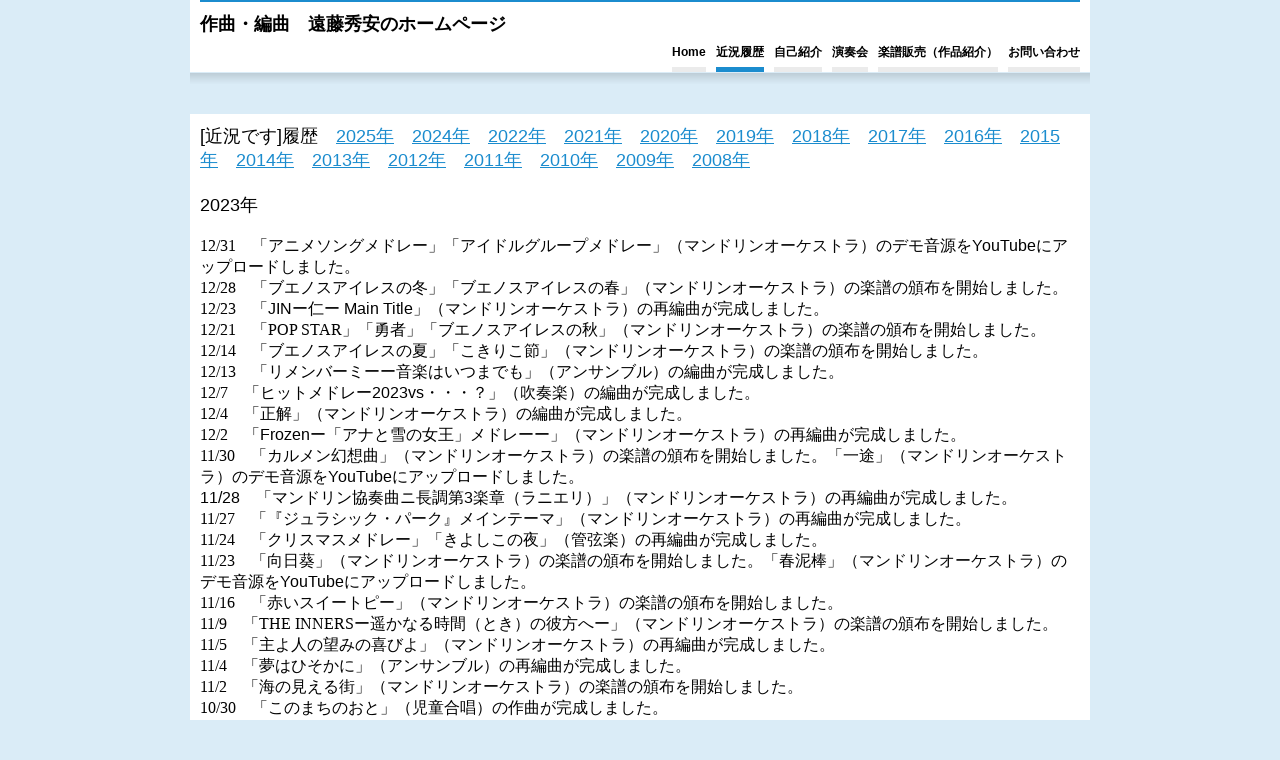

--- FILE ---
content_type: text/html
request_url: https://hrm.opal.ne.jp/shop/styled-2/page467.html
body_size: 42577
content:
<!DOCTYPE html PUBLIC "-//W3C//DTD XHTML 1.0 Strict//EN" "http://www.w3.org/TR/xhtml1/DTD/xhtml1-strict.dtd">
<html xmlns="http://www.w3.org/1999/xhtml" lang="ja">
	<head>
		
<meta http-equiv="Content-Type" content="text/html; charset=utf-8" />
		<meta name="robots" content="index, follow" />
		<meta name="generator" content="RapidWeaver" />
		
	<meta name="twitter:card" content="summary">
	<meta name="twitter:title" content="近況2023 | 作曲・編曲　遠藤秀安のホームページ">
	<meta name="twitter:url" content="https://hrm.opal.ne.jp//nowadays//shop/styled-2/page467.html">
	<meta property="og:type" content="website">
	<meta property="og:site_name" content="作曲・編曲　遠藤秀安のホームページ">
	<meta property="og:title" content="近況2023 | 作曲・編曲　遠藤秀安のホームページ">
	<meta property="og:url" content="https://hrm.opal.ne.jp//nowadays//shop/styled-2/page467.html">
		<title>作曲・編曲　遠藤秀安のホームページ | 近況2023 | 作曲・編曲　遠藤秀安のホームページ</title>
		<link rel="stylesheet" type="text/css" media="screen" href="../../rw_common/themes/realmacsoftware06/styles.css"  />
		<link rel="stylesheet" type="text/css" media="screen" href="../../rw_common/themes/realmacsoftware06/colourtag-30ab30b930bf30e030b930bf30a430eb-page522.css"  />
		<!--[if IE 6]><link rel="stylesheet" type="text/css" media="screen" href="../../rw_common/themes/realmacsoftware06/ie6.css"  /><![endif]-->
		<!--[if IE 7]><link rel="stylesheet" type="text/css" media="screen" href="../../rw_common/themes/realmacsoftware06/ie7.css"  /><![endif]-->
		<link rel="stylesheet" type="text/css" media="screen" href="../../rw_common/themes/realmacsoftware06/css/width/900.css" />
		<link rel="stylesheet" type="text/css" media="screen" href="../../rw_common/themes/realmacsoftware06/css/sidebar/hide.css" />
		
		<link rel="stylesheet" type="text/css" media="print" href="../../rw_common/themes/realmacsoftware06/print.css"  />
		<script type="text/javascript" src="../../rw_common/themes/realmacsoftware06/javascript.js"></script>
		
		
		
		
		<!--[if IE 6]><script type="text/javascript" charset="utf-8">
			var blankSrc = "../../rw_common/themes/realmacsoftware06/png/blank.gif";
		</script>	
		<style type="text/css">

		img {
				behavior: url("../../rw_common/themes/realmacsoftware06/png/pngbehavior.htc");
			}
		
		</style><![endif]-->
	</head>
<body>
	<div id="topbar"></div>
	<div id="pageHeader">
		<div id="title">
			
			<h1>作曲・編曲　遠藤秀安のホームページ</h1>
			<h2></h2>
		</div>
		<div id="navcontainer"><ul><li><a href="../../index.html" rel="">Home</a></li><li><a href="../../nowadays/page1.html" rel="" class="currentAncestor">近況履歴</a></li><li><a href="../../profile.html" rel="">自己紹介</a></li><li><a href="../../concert/page3.html" rel="">演奏会</a></li><li><a href="../../shop/page307.html" rel="">楽譜販売（作品紹介）</a></li><li><a href="../../mail.html" rel="">お問い合わせ</a></li></ul></div>
	</div>
	<div id="headerBottomGrad">
		<img src="../../rw_common/themes/realmacsoftware06/images/bottom_grad.png" alt="" style="width: 3000px; height: 12px;" />
	</div>

	<div id="container">
		<div id="sidebarContainer">
			<div id="sidebar">
				<h1 class="sideHeader"></h1>
				
				
			</div>
		</div>
		
		<div id="contentContainer">
			<div id="content">
				<span style="font:18px &#34;Hiragino Kaku Gothic Pro&#34;,&#34;ヒラギノ角ゴ Pro W3&#34;,&#34;Osaka&#34;,&#34;ＭＳ Ｐゴシック&#34;,&#34;MS PGothic&#34;, sans-serif; color:#000000;">[近況です]履歴　</span><span style="font:18px &#34;Hiragino Kaku Gothic Pro&#34;,&#34;ヒラギノ角ゴ Pro W3&#34;,&#34;Osaka&#34;,&#34;ＭＳ Ｐゴシック&#34;,&#34;MS PGothic&#34;, sans-serif; color:#000000;"><a href="../../nowadays/page1.html" title="近況履歴">2025年</a></span><span style="font:18px &#34;Hiragino Kaku Gothic Pro&#34;,&#34;ヒラギノ角ゴ Pro W3&#34;,&#34;Osaka&#34;,&#34;ＭＳ Ｐゴシック&#34;,&#34;MS PGothic&#34;, sans-serif; color:#000000;">　</span><span style="font:18px &#34;Hiragino Kaku Gothic Pro&#34;,&#34;ヒラギノ角ゴ Pro W3&#34;,&#34;Osaka&#34;,&#34;ＭＳ Ｐゴシック&#34;,&#34;MS PGothic&#34;, sans-serif; color:#000000;"><a href="../../nowadays/page558.html" title="近況2024">2024年</a></span><span style="font:18px &#34;Hiragino Kaku Gothic Pro&#34;,&#34;ヒラギノ角ゴ Pro W3&#34;,&#34;Osaka&#34;,&#34;ＭＳ Ｐゴシック&#34;,&#34;MS PGothic&#34;, sans-serif; color:#000000;">　</span><span style="font:18px &#34;Hiragino Kaku Gothic Pro&#34;,&#34;ヒラギノ角ゴ Pro W3&#34;,&#34;Osaka&#34;,&#34;ＭＳ Ｐゴシック&#34;,&#34;MS PGothic&#34;, sans-serif; color:#000000;"><a href="../../works/page41.html" title="近況2022">2022年</a></span><span style="font:18px &#34;Hiragino Kaku Gothic Pro&#34;,&#34;ヒラギノ角ゴ Pro W3&#34;,&#34;Osaka&#34;,&#34;ＭＳ Ｐゴシック&#34;,&#34;MS PGothic&#34;, sans-serif; color:#000000;">　</span><span style="font:18px &#34;Hiragino Kaku Gothic Pro&#34;,&#34;ヒラギノ角ゴ Pro W3&#34;,&#34;Osaka&#34;,&#34;ＭＳ Ｐゴシック&#34;,&#34;MS PGothic&#34;, sans-serif; color:#000000;"><a href="../../nowadays/page287.html" title="近況2021">2021年</a></span><span style="font:18px &#34;Hiragino Kaku Gothic Pro&#34;,&#34;ヒラギノ角ゴ Pro W3&#34;,&#34;Osaka&#34;,&#34;ＭＳ Ｐゴシック&#34;,&#34;MS PGothic&#34;, sans-serif; color:#000000;">　</span><span style="font:18px &#34;Hiragino Kaku Gothic Pro&#34;,&#34;ヒラギノ角ゴ Pro W3&#34;,&#34;Osaka&#34;,&#34;ＭＳ Ｐゴシック&#34;,&#34;MS PGothic&#34;, sans-serif; color:#000000;"><a href="../../nowadays/page434.html" title="近況2020">2020年</a></span><span style="font:18px &#34;Hiragino Kaku Gothic Pro&#34;,&#34;ヒラギノ角ゴ Pro W3&#34;,&#34;Osaka&#34;,&#34;ＭＳ Ｐゴシック&#34;,&#34;MS PGothic&#34;, sans-serif; color:#000000;">　</span><span style="font:18px &#34;Hiragino Kaku Gothic Pro&#34;,&#34;ヒラギノ角ゴ Pro W3&#34;,&#34;Osaka&#34;,&#34;ＭＳ Ｐゴシック&#34;,&#34;MS PGothic&#34;, sans-serif; color:#1A77C2;"><u><a href="http://hrm.opal.ne.jp/nowadays/page370.html">2019年</a></u></span><span style="font:18px &#34;Hiragino Kaku Gothic Pro&#34;,&#34;ヒラギノ角ゴ Pro W3&#34;,&#34;Osaka&#34;,&#34;ＭＳ Ｐゴシック&#34;,&#34;MS PGothic&#34;, sans-serif; color:#000000;">　</span><span style="font:18px &#34;Hiragino Kaku Gothic Pro&#34;,&#34;ヒラギノ角ゴ Pro W3&#34;,&#34;Osaka&#34;,&#34;ＭＳ Ｐゴシック&#34;,&#34;MS PGothic&#34;, sans-serif; color:#1A77C2;"><u><a href="http://hrm.opal.ne.jp/nowadays/page299.html">2018年</a></u></span><span style="font:18px &#34;Hiragino Kaku Gothic Pro&#34;,&#34;ヒラギノ角ゴ Pro W3&#34;,&#34;Osaka&#34;,&#34;ＭＳ Ｐゴシック&#34;,&#34;MS PGothic&#34;, sans-serif; color:#000000;">　</span><span style="font:18px &#34;Hiragino Kaku Gothic Pro&#34;,&#34;ヒラギノ角ゴ Pro W3&#34;,&#34;Osaka&#34;,&#34;ＭＳ Ｐゴシック&#34;,&#34;MS PGothic&#34;, sans-serif; color:#1A77C2;"><u><a href="http://hrm.opal.ne.jp/nowadays/page265.html">2017年</a></u></span><span style="font:18px &#34;Hiragino Kaku Gothic Pro&#34;,&#34;ヒラギノ角ゴ Pro W3&#34;,&#34;Osaka&#34;,&#34;ＭＳ Ｐゴシック&#34;,&#34;MS PGothic&#34;, sans-serif; color:#000000;">　</span><span style="font:18px &#34;Hiragino Kaku Gothic Pro&#34;,&#34;ヒラギノ角ゴ Pro W3&#34;,&#34;Osaka&#34;,&#34;ＭＳ Ｐゴシック&#34;,&#34;MS PGothic&#34;, sans-serif; color:#1A77C2;"><u><a href="http://hrm.opal.ne.jp/nowadays/page244.html">2016年</a></u></span><span style="font:18px &#34;Hiragino Kaku Gothic Pro&#34;,&#34;ヒラギノ角ゴ Pro W3&#34;,&#34;Osaka&#34;,&#34;ＭＳ Ｐゴシック&#34;,&#34;MS PGothic&#34;, sans-serif; color:#000000;">　</span><span style="font:18px &#34;Hiragino Kaku Gothic Pro&#34;,&#34;ヒラギノ角ゴ Pro W3&#34;,&#34;Osaka&#34;,&#34;ＭＳ Ｐゴシック&#34;,&#34;MS PGothic&#34;, sans-serif; color:#1A77C2;"><u><a href="http://hrm.opal.ne.jp/nowadays/page211.html">2015年</a></u></span><span style="font:18px &#34;Hiragino Kaku Gothic Pro&#34;,&#34;ヒラギノ角ゴ Pro W3&#34;,&#34;Osaka&#34;,&#34;ＭＳ Ｐゴシック&#34;,&#34;MS PGothic&#34;, sans-serif; color:#000000;">　</span><span style="font:18px &#34;Hiragino Kaku Gothic Pro&#34;,&#34;ヒラギノ角ゴ Pro W3&#34;,&#34;Osaka&#34;,&#34;ＭＳ Ｐゴシック&#34;,&#34;MS PGothic&#34;, sans-serif; color:#1A77C2;"><u><a href="http://hrm.opal.ne.jp/nowadays/page189.html">2014年</a></u></span><span style="font:18px &#34;Hiragino Kaku Gothic Pro&#34;,&#34;ヒラギノ角ゴ Pro W3&#34;,&#34;Osaka&#34;,&#34;ＭＳ Ｐゴシック&#34;,&#34;MS PGothic&#34;, sans-serif; color:#000000;">　</span><span style="font:18px &#34;Hiragino Kaku Gothic Pro&#34;,&#34;ヒラギノ角ゴ Pro W3&#34;,&#34;Osaka&#34;,&#34;ＭＳ Ｐゴシック&#34;,&#34;MS PGothic&#34;, sans-serif; color:#1A77C2;"><u><a href="http://hrm.opal.ne.jp/nowadays/page173.html">2013年</a></u></span><span style="font:18px &#34;Hiragino Kaku Gothic Pro&#34;,&#34;ヒラギノ角ゴ Pro W3&#34;,&#34;Osaka&#34;,&#34;ＭＳ Ｐゴシック&#34;,&#34;MS PGothic&#34;, sans-serif; color:#000000;">　</span><span style="font:18px &#34;Hiragino Kaku Gothic Pro&#34;,&#34;ヒラギノ角ゴ Pro W3&#34;,&#34;Osaka&#34;,&#34;ＭＳ Ｐゴシック&#34;,&#34;MS PGothic&#34;, sans-serif; color:#1A77C2;"><u><a href="http://hrm.opal.ne.jp/nowadays/page140.html">2012年</a></u></span><span style="font:18px &#34;Hiragino Kaku Gothic Pro&#34;,&#34;ヒラギノ角ゴ Pro W3&#34;,&#34;Osaka&#34;,&#34;ＭＳ Ｐゴシック&#34;,&#34;MS PGothic&#34;, sans-serif; color:#000000;">　</span><span style="font:18px &#34;Hiragino Kaku Gothic Pro&#34;,&#34;ヒラギノ角ゴ Pro W3&#34;,&#34;Osaka&#34;,&#34;ＭＳ Ｐゴシック&#34;,&#34;MS PGothic&#34;, sans-serif; color:#1A77C2;"><u><a href="http://hrm.opal.ne.jp/nowadays/page8.html">2011年</a></u></span><span style="font:18px &#34;Hiragino Kaku Gothic Pro&#34;,&#34;ヒラギノ角ゴ Pro W3&#34;,&#34;Osaka&#34;,&#34;ＭＳ Ｐゴシック&#34;,&#34;MS PGothic&#34;, sans-serif; color:#000000;">　</span><span style="font:18px &#34;Hiragino Kaku Gothic Pro&#34;,&#34;ヒラギノ角ゴ Pro W3&#34;,&#34;Osaka&#34;,&#34;ＭＳ Ｐゴシック&#34;,&#34;MS PGothic&#34;, sans-serif; color:#1A77C2;"><u><a href="http://hrm.opal.ne.jp/nowadays/page9.html">2010年</a></u></span><span style="font:18px &#34;Hiragino Kaku Gothic Pro&#34;,&#34;ヒラギノ角ゴ Pro W3&#34;,&#34;Osaka&#34;,&#34;ＭＳ Ｐゴシック&#34;,&#34;MS PGothic&#34;, sans-serif; color:#000000;">　</span><span style="font:18px &#34;Hiragino Kaku Gothic Pro&#34;,&#34;ヒラギノ角ゴ Pro W3&#34;,&#34;Osaka&#34;,&#34;ＭＳ Ｐゴシック&#34;,&#34;MS PGothic&#34;, sans-serif; color:#1A77C2;"><u><a href="http://hrm.opal.ne.jp/nowadays/page10.html">2009年</a></u></span><span style="font:18px &#34;Hiragino Kaku Gothic Pro&#34;,&#34;ヒラギノ角ゴ Pro W3&#34;,&#34;Osaka&#34;,&#34;ＭＳ Ｐゴシック&#34;,&#34;MS PGothic&#34;, sans-serif; color:#000000;">　</span><span style="font:18px &#34;Hiragino Kaku Gothic Pro&#34;,&#34;ヒラギノ角ゴ Pro W3&#34;,&#34;Osaka&#34;,&#34;ＭＳ Ｐゴシック&#34;,&#34;MS PGothic&#34;, sans-serif; color:#1A77C2;"><u><a href="http://hrm.opal.ne.jp/nowadays/page11.html">2008年</a></u></span><span style="font:18px &#34;Hiragino Kaku Gothic Pro&#34;,&#34;ヒラギノ角ゴ Pro W3&#34;,&#34;Osaka&#34;,&#34;ＭＳ Ｐゴシック&#34;,&#34;MS PGothic&#34;, sans-serif; color:#000000;"><br /><br /></span><span style="font:18px &#34;Hiragino Kaku Gothic Pro&#34;,&#34;ヒラギノ角ゴ Pro W3&#34;,&#34;Osaka&#34;,&#34;ＭＳ Ｐゴシック&#34;,&#34;MS PGothic&#34;, sans-serif; color:#000000;">2023年</span><span style="font:18px &#34;Hiragino Kaku Gothic Pro&#34;,&#34;ヒラギノ角ゴ Pro W3&#34;,&#34;Osaka&#34;,&#34;ＭＳ Ｐゴシック&#34;,&#34;MS PGothic&#34;, sans-serif; color:#000000;"><br /></span><span style="font:16px HiraginoSans-W3; color:#030303;"><br />12/31　「アニメソングメドレー」「アイドルグループメドレー」</span><span style="font:16px &#34;Hiragino Kaku Gothic Pro&#34;,&#34;ヒラギノ角ゴ Pro W3&#34;,&#34;Osaka&#34;,&#34;ＭＳ Ｐゴシック&#34;,&#34;MS PGothic&#34;, sans-serif; color:#070707;">（マンドリンオーケストラ）</span><span style="font:16px &#34;Hiragino Kaku Gothic Pro&#34;,&#34;ヒラギノ角ゴ Pro W3&#34;,&#34;Osaka&#34;,&#34;ＭＳ Ｐゴシック&#34;,&#34;MS PGothic&#34;, sans-serif; color:#000000;">のデモ音源をYouTubeにアップロードしました。</span><span style="font:16px HiraginoSans-W3; color:#030303;"><br />12/28　「ブエノスアイレスの冬」「ブエノスアイレスの春」（マンドリンオーケストラ）の楽譜の頒布を開始しました。<br />12/23　「</span><span style="font:16px &#34;Hiragino Kaku Gothic Pro&#34;,&#34;ヒラギノ角ゴ Pro W3&#34;,&#34;Osaka&#34;,&#34;ＭＳ Ｐゴシック&#34;,&#34;MS PGothic&#34;, sans-serif; color:#000000;">JINー仁ー Main Title</span><span style="font:16px HiraginoSans-W3; color:#030303;">」（マンドリンオーケストラ）の再編曲が完成しました。<br />12/21　「POP STAR」「勇者」「ブエノスアイレスの秋」（マンドリンオーケストラ）の楽譜の頒布を開始しました。<br />12/14　「ブエノスアイレスの夏」「こきりこ節」（マンドリンオーケストラ）の楽譜の頒布を開始しました。<br />12/13　「</span><span style="font:16px &#34;Hiragino Kaku Gothic Pro&#34;,&#34;ヒラギノ角ゴ Pro W3&#34;,&#34;Osaka&#34;,&#34;ＭＳ Ｐゴシック&#34;,&#34;MS PGothic&#34;, sans-serif; color:#000000;">リメンバーミーー音楽はいつまでも</span><span style="font:16px HiraginoSans-W3; color:#030303;">」（アンサンブル）の編曲が完成しました。<br />12/7　「</span><span style="font:16px &#34;Hiragino Kaku Gothic Pro&#34;,&#34;ヒラギノ角ゴ Pro W3&#34;,&#34;Osaka&#34;,&#34;ＭＳ Ｐゴシック&#34;,&#34;MS PGothic&#34;, sans-serif; color:#000000;">ヒットメドレー2023vs・・・？」</span><span style="font:16px HiraginoSans-W3; color:#030303;">（吹奏楽）の編曲が完成しました。<br />12/4　「正解」（マンドリンオーケストラ）の編曲が完成しました。<br />12/2　「</span><span style="font:16px &#34;Hiragino Kaku Gothic Pro&#34;,&#34;ヒラギノ角ゴ Pro W3&#34;,&#34;Osaka&#34;,&#34;ＭＳ Ｐゴシック&#34;,&#34;MS PGothic&#34;, sans-serif; color:#000000;">Frozenー「アナと雪の女王」メドレーー</span><span style="font:16px HiraginoSans-W3; color:#030303;">」（マンドリンオーケストラ）の再編曲が完成しました。<br />11/30　「カルメン幻想曲」（マンドリンオーケストラ）の楽譜の頒布を開始しました。「一途」</span><span style="font:16px &#34;Hiragino Kaku Gothic Pro&#34;,&#34;ヒラギノ角ゴ Pro W3&#34;,&#34;Osaka&#34;,&#34;ＭＳ Ｐゴシック&#34;,&#34;MS PGothic&#34;, sans-serif; color:#070707;">（マンドリンオーケストラ）</span><span style="font:16px &#34;Hiragino Kaku Gothic Pro&#34;,&#34;ヒラギノ角ゴ Pro W3&#34;,&#34;Osaka&#34;,&#34;ＭＳ Ｐゴシック&#34;,&#34;MS PGothic&#34;, sans-serif; color:#000000;">のデモ音源をYouTubeにアップロードしました。<br /></span><span style="font:16px &#34;Hiragino Kaku Gothic Pro&#34;,&#34;ヒラギノ角ゴ Pro W3&#34;,&#34;Osaka&#34;,&#34;ＭＳ Ｐゴシック&#34;,&#34;MS PGothic&#34;, sans-serif; color:#000000;">11/28　「マンドリン協奏曲ニ長調第3楽章（ラニエリ）」</span><span style="font:16px HiraginoSans-W3; color:#030303;">（マンドリンオーケストラ）の再編曲が完成しました。<br /></span><span style="font:16px HiraginoSans-W3; color:#030303;">11/27　「『ジュラシック・パーク』メインテーマ」（マンドリンオーケストラ）の再編曲が完成しました。<br />11/24　「</span><span style="font:16px &#34;Hiragino Kaku Gothic Pro&#34;,&#34;ヒラギノ角ゴ Pro W3&#34;,&#34;Osaka&#34;,&#34;ＭＳ Ｐゴシック&#34;,&#34;MS PGothic&#34;, sans-serif; color:#000000;">クリスマスメドレー</span><span style="font:16px HiraginoSans-W3; color:#030303;">」「</span><span style="font:16px &#34;Hiragino Kaku Gothic Pro&#34;,&#34;ヒラギノ角ゴ Pro W3&#34;,&#34;Osaka&#34;,&#34;ＭＳ Ｐゴシック&#34;,&#34;MS PGothic&#34;, sans-serif; color:#000000;">きよしこの夜」（管弦楽）</span><span style="font:16px HiraginoSans-W3; color:#030303;">の再編曲が完成しました。<br />11/23　「向日葵」（マンドリンオーケストラ）の楽譜の頒布を開始しました。「春泥棒」</span><span style="font:16px &#34;Hiragino Kaku Gothic Pro&#34;,&#34;ヒラギノ角ゴ Pro W3&#34;,&#34;Osaka&#34;,&#34;ＭＳ Ｐゴシック&#34;,&#34;MS PGothic&#34;, sans-serif; color:#070707;">（マンドリンオーケストラ）</span><span style="font:16px &#34;Hiragino Kaku Gothic Pro&#34;,&#34;ヒラギノ角ゴ Pro W3&#34;,&#34;Osaka&#34;,&#34;ＭＳ Ｐゴシック&#34;,&#34;MS PGothic&#34;, sans-serif; color:#000000;">のデモ音源をYouTubeにアップロードしました。</span><span style="font:16px HiraginoSans-W3; color:#030303;"><br />11/16　「赤いスイートピー」（マンドリンオーケストラ）の楽譜の頒布を開始しました。<br />11/9　「THE INNERSー遥かなる時間（とき）の彼方へー」（マンドリンオーケストラ）の楽譜の頒布を開始しました。<br />11/5　「</span><span style="font:16px &#34;Hiragino Kaku Gothic Pro&#34;,&#34;ヒラギノ角ゴ Pro W3&#34;,&#34;Osaka&#34;,&#34;ＭＳ Ｐゴシック&#34;,&#34;MS PGothic&#34;, sans-serif; color:#000000;">主よ人の望みの喜びよ</span><span style="font:16px HiraginoSans-W3; color:#030303;">」（マンドリンオーケストラ）の再編曲が完成しました。<br />11/4　「夢はひそかに」（アンサンブル）の再編曲が完成しました。<br />11/2　「海の見える街」（マンドリンオーケストラ）の楽譜の頒布を開始しました。<br />10/30　「</span><span style="font:16px &#34;Hiragino Kaku Gothic Pro&#34;,&#34;ヒラギノ角ゴ Pro W3&#34;,&#34;Osaka&#34;,&#34;ＭＳ Ｐゴシック&#34;,&#34;MS PGothic&#34;, sans-serif; color:#000000;">このまちのおと」</span><span style="font:16px HiraginoSans-W3; color:#030303;">（児童合唱）の作曲が完成しました。<br />10/29　「J-POP（歌謡曲）[アーティスト順]」のページを作成しました。<br />10/27　「ジブリメドレー」（マンドリンオーケストラ）の再編曲が完成しました。<br />10/26　「佐渡おけさ」（マンドリンオーケストラ）の楽譜の頒布を開始しました。<br />10/22　「ディズニー映画メドレー」（マンドリンオーケストラ）の再編曲が完成しました。<br />10/19　「First Love」「最高到達点」（マンドリンオーケストラ）の楽譜の頒布を開始しました。<br />10/13　「TAKE ME HIGHER」（マンドリンオーケストラ）の楽譜の頒布を開始しました。<br />10/11　「</span><span style="font:16px &#34;Hiragino Kaku Gothic Pro&#34;,&#34;ヒラギノ角ゴ Pro W3&#34;,&#34;Osaka&#34;,&#34;ＭＳ Ｐゴシック&#34;,&#34;MS PGothic&#34;, sans-serif; color:#000000;">愛をこめて花束を」</span><span style="font:16px HiraginoSans-W3; color:#030303;">（マンドリンオーケストラ）の再編曲が完成しました。<br />10/9　「ふるさとは今もかわらず」（管弦楽）の再編曲が完成しました。　<br />10/5　「人生のメリーゴーランド」「アイネクライネ」（マンドリンオーケストラ）の楽譜の頒布を開始しました。<br />9/28　「草津節」「恋人がサンタクロース」（マンドリンオーケストラ）の楽譜の頒布を開始しました。<br />9/27　「G線上のアリア」（マンドリンオーケストラ）の再編曲が完成しました。　<br />9/26　「</span><span style="font:16px &#34;Hiragino Kaku Gothic Pro&#34;,&#34;ヒラギノ角ゴ Pro W3&#34;,&#34;Osaka&#34;,&#34;ＭＳ Ｐゴシック&#34;,&#34;MS PGothic&#34;, sans-serif; color:#000000;">弦楽六重奏曲第1番変ロ長調第2楽章（ブラームス）</span><span style="font:16px HiraginoSans-W3; color:#030303;">」（アンサンブル）の再編曲が完成しました。<br />9/22　「クリスマス・イブ（山下達郎）」（マンドリンオーケストラ）の楽譜の頒布を開始しました。<br />9/14　「花笠音頭」「秋のIndication」（マンドリンオーケストラ）の楽譜の頒布を開始しました。</span><span style="font:16px &#34;Hiragino Kaku Gothic Pro&#34;,&#34;ヒラギノ角ゴ Pro W3&#34;,&#34;Osaka&#34;,&#34;ＭＳ Ｐゴシック&#34;,&#34;MS PGothic&#34;, sans-serif; color:#000000;"><br /></span><span style="font:16px &#34;Hiragino Kaku Gothic Pro&#34;,&#34;ヒラギノ角ゴ Pro W3&#34;,&#34;Osaka&#34;,&#34;ＭＳ Ｐゴシック&#34;,&#34;MS PGothic&#34;, sans-serif; color:#000000;">9/7　</span><span style="font:16px HiraginoSans-W3; color:#030303;">「カローラIIにのって」（マンドリンオーケストラ）の編曲が完成しました。「地球儀」（マンドリンオーケストラ）の楽譜の頒布を開始しました。</span><span style="font:16px &#34;Hiragino Kaku Gothic Pro&#34;,&#34;ヒラギノ角ゴ Pro W3&#34;,&#34;Osaka&#34;,&#34;ＭＳ Ｐゴシック&#34;,&#34;MS PGothic&#34;, sans-serif; color:#000000;"><br />9/1　「今、咲き誇る花たちよ」「友よーこの先もずっと&hellip;」</span><span style="font:16px HiraginoSans-W3; color:#030303;">（マンドリンオーケストラ）の編曲が完成しました。　<br /></span><span style="font:16px HiraginoSans-W3; color:#030303;">8/29　「POP STAR」（マンドリンオーケストラ）の編曲が完成しました。<br />8/24　「Chessboard」（マンドリンオーケストラ）の楽譜の頒布を開始しました。<br />8/20　「</span><span style="font:16px &#34;Hiragino Kaku Gothic Pro&#34;,&#34;ヒラギノ角ゴ Pro W3&#34;,&#34;Osaka&#34;,&#34;ＭＳ Ｐゴシック&#34;,&#34;MS PGothic&#34;, sans-serif; color:#000000;">新海誠メドレー」</span><span style="font:16px HiraginoSans-W3; color:#030303;">（マンドリンオーケストラ）の編曲が完成しました。　<br />8/17　「スターラブレイション」（マンドリンオーケストラ）の楽譜の頒布を開始しました。<br />8/10　「硝子の少年」（マンドリンオーケストラ）の楽譜の頒布を開始しました。<br />8/9　「RPG」（マンドリンオーケストラ）の再編曲、「アイネクライネ」「First Love」（アンサンブル）の編曲が完成しました。<br />8/6　「地球儀」（マンドリンオーケストラ）の編曲が完成しました。<br />8/4　「</span><span style="font:16px &#34;Hiragino Kaku Gothic Pro&#34;,&#34;ヒラギノ角ゴ Pro W3&#34;,&#34;Osaka&#34;,&#34;ＭＳ Ｐゴシック&#34;,&#34;MS PGothic&#34;, sans-serif; color:#000000;">歌劇「イーゴリ公」よりポロヴィッツ人の踊り」</span><span style="font:16px HiraginoSans-W3; color:#030303;">（マンドリンオーケストラ）の再編曲が完成しました。<br />8/3　「夜桜お七」（マンドリンオーケストラ）の楽譜の頒布を開始しました。</span><span style="font:16px &#34;Hiragino Kaku Gothic Pro&#34;,&#34;ヒラギノ角ゴ Pro W3&#34;,&#34;Osaka&#34;,&#34;ＭＳ Ｐゴシック&#34;,&#34;MS PGothic&#34;, sans-serif; color:#000000;"><br /></span><span style="font:16px &#34;Hiragino Kaku Gothic Pro&#34;,&#34;ヒラギノ角ゴ Pro W3&#34;,&#34;Osaka&#34;,&#34;ＭＳ Ｐゴシック&#34;,&#34;MS PGothic&#34;, sans-serif; color:#000000;">8/1　「ルージュの伝言」</span><span style="font:16px HiraginoSans-W3; color:#030303;">（マンドリンオーケストラ）の再編曲が完成しました。<br /></span><span style="font:16px HiraginoSans-W3; color:#030303;">7/30　「アイノカタチ」「何度でも」（マンドリンオーケストラ）の再編曲が完成しました。<br />7/29　「</span><span style="font:16px &#34;Hiragino Kaku Gothic Pro&#34;,&#34;ヒラギノ角ゴ Pro W3&#34;,&#34;Osaka&#34;,&#34;ＭＳ Ｐゴシック&#34;,&#34;MS PGothic&#34;, sans-serif; color:#000000;">カノン（パッヘルベル）」</span><span style="font:16px HiraginoSans-W3; color:#030303;">（アンサンブル）の再編曲が完成しました。<br />7/27　「よさこい節」（マンドリンオーケストラ）の楽譜の頒布を開始しました。<br />7/24　「ディズニープリンセスメドレー」（マンドリンオーケストラ）の再編曲が完成しました。<br />7/22　「</span><span style="font:16px &#34;Hiragino Kaku Gothic Pro&#34;,&#34;ヒラギノ角ゴ Pro W3&#34;,&#34;Osaka&#34;,&#34;ＭＳ Ｐゴシック&#34;,&#34;MS PGothic&#34;, sans-serif; color:#000000;">風になる」</span><span style="font:16px HiraginoSans-W3; color:#030303;">（マンドリンオーケストラ）の再編曲が完成しました。<br />7/20　「サウスポー」（マンドリンオーケストラ）の楽譜の頒布を開始しました。</span><span style="font:16px &#34;Hiragino Kaku Gothic Pro&#34;,&#34;ヒラギノ角ゴ Pro W3&#34;,&#34;Osaka&#34;,&#34;ＭＳ Ｐゴシック&#34;,&#34;MS PGothic&#34;, sans-serif; color:#000000;"><br /></span><span style="font:16px &#34;Hiragino Kaku Gothic Pro&#34;,&#34;ヒラギノ角ゴ Pro W3&#34;,&#34;Osaka&#34;,&#34;ＭＳ Ｐゴシック&#34;,&#34;MS PGothic&#34;, sans-serif; color:#000000;">7/18</span><span style="font:16px HiraginoSans-W3; color:#030303;">　「</span><span style="font:16px &#34;Hiragino Kaku Gothic Pro&#34;,&#34;ヒラギノ角ゴ Pro W3&#34;,&#34;Osaka&#34;,&#34;ＭＳ Ｐゴシック&#34;,&#34;MS PGothic&#34;, sans-serif; color:#000000;">青春応援ソングメドレーー届け、この想い！From DKMC応援団ー</span><span style="font:16px HiraginoSans-W3; color:#030303;">」（マンドリンオーケストラ）の編曲が完成しました。</span><span style="font:16px &#34;Hiragino Kaku Gothic Pro&#34;,&#34;ヒラギノ角ゴ Pro W3&#34;,&#34;Osaka&#34;,&#34;ＭＳ Ｐゴシック&#34;,&#34;MS PGothic&#34;, sans-serif; color:#000000;">　<br />7/15　「Ghiblissimo!」</span><span style="font:16px HiraginoSans-W3; color:#030303;">（マンドリンオーケストラ）の編曲が完成しました。<br /></span><span style="font:16px HiraginoSans-W3; color:#030303;">7/13　「チャンカパーナ」（マンドリンオーケストラ）の楽譜の頒布を開始しました。<br />7/10　「</span><span style="font:16px &#34;Hiragino Kaku Gothic Pro&#34;,&#34;ヒラギノ角ゴ Pro W3&#34;,&#34;Osaka&#34;,&#34;ＭＳ Ｐゴシック&#34;,&#34;MS PGothic&#34;, sans-serif; color:#000000;">ジャニーズメドレー2023」</span><span style="font:16px HiraginoSans-W3; color:#030303;">（マンドリンオーケストラ）の編曲が完成しました。<br />7/6　「ハナミズキ」（マンドリンオーケストラ）の楽譜の頒布を開始しました。<br />6/29　「おてもやん」「戦場のメリークリスマス」「ラストエンペラーのテーマ」（マンドリンオーケストラ）の楽譜の頒布を開始しました。<br />6/27　「アニメ映画メドレー」（マンドリンオーケストラ）の編曲、「春泥棒」（アンサンブル）の再編曲が完成しました。　<br />6/26　「Beautiful」「115万キロのフィルム」（アンサンブル）の再編曲が完成しました。<br />6/25　「</span><span style="font:16px &#34;Hiragino Kaku Gothic Pro&#34;,&#34;ヒラギノ角ゴ Pro W3&#34;,&#34;Osaka&#34;,&#34;ＭＳ Ｐゴシック&#34;,&#34;MS PGothic&#34;, sans-serif; color:#000000;">楽器紹介『ジブリメドレー2023』」</span><span style="font:16px HiraginoSans-W3; color:#030303;">（マンドリンオーケストラ）の再編曲が完成しました。<br />6/22　「新時代」「オトナブルー」（マンドリンオーケストラ）の楽譜の頒布を開始しました。<br />6/20　「ジャンボリミッキー！」（マンドリンオーケストラ）の再編曲が完成しました。<br />6/15　「しあわせのうた」「ハム太郎とっとこうた」（マンドリンオーケストラ）の楽譜の頒布を開始しました。「アニメソングメドレー」（マンドリンオーケストラ）の編曲が完成しました。<br />6/8　「ルージュの伝言」（マンドリンオーケストラ）の楽譜の頒布を開始しました。<br />6/5　「</span><span style="font:16px &#34;Hiragino Kaku Gothic Pro&#34;,&#34;ヒラギノ角ゴ Pro W3&#34;,&#34;Osaka&#34;,&#34;ＭＳ Ｐゴシック&#34;,&#34;MS PGothic&#34;, sans-serif; color:#000000;">交響組曲『千と千尋の神隠し』」</span><span style="font:16px HiraginoSans-W3; color:#030303;">（マンドリンオーケストラ）の編曲が完成しました。<br />6/1　「風のとおり道」（マンドリンオーケストラ）の楽譜の頒布を開始しました。<br />5/31　「Runaway Baby」</span><span style="font:16px &#34;Hiragino Kaku Gothic Pro&#34;,&#34;ヒラギノ角ゴ Pro W3&#34;,&#34;Osaka&#34;,&#34;ＭＳ Ｐゴシック&#34;,&#34;MS PGothic&#34;, sans-serif; color:#000000;">（</span><span style="font:16px HiraginoSans-W3; color:#030303;">マンドリンオーケストラ）の編曲、「人生のメリーゴーランド」（マンドリンオーケストラ）の再編曲、「青と夏」（アンサンブル）の再編曲が完成しました。<br />5/25　「トウキョウ・シャンディ・ランデヴ」（マンドリンオーケストラ）の楽譜の頒布を開始しました。<br />5/20　「THE FACTS」（児童合唱）の編曲が完成しました。<br />5/19　「</span><span style="font:16px &#34;Hiragino Kaku Gothic Pro&#34;,&#34;ヒラギノ角ゴ Pro W3&#34;,&#34;Osaka&#34;,&#34;ＭＳ Ｐゴシック&#34;,&#34;MS PGothic&#34;, sans-serif; color:#000000;">魔女の宅急便メドレー」</span><span style="font:16px HiraginoSans-W3; color:#030303;">（マンドリンオーケストラ）の編曲が完成しました。<br />5/18　「ぎゅっと」「ひこうき雲」（マンドリンオーケストラ）の楽譜の頒布を開始しました。<br />5/11　「僕の願い」（マンドリンオーケストラ）の楽譜の頒布を開始しました。<br />5/5　「花に亡霊」（マンドリンオーケストラ）の再編曲が完成しました。　<br />5/4　「カノン（パッヘルベル）」「クリスマスソング（back number）」（マンドリンオーケストラ）の楽譜の頒布を開始しました。「</span><span style="font:16px &#34;Hiragino Kaku Gothic Pro&#34;,&#34;ヒラギノ角ゴ Pro W3&#34;,&#34;Osaka&#34;,&#34;ＭＳ Ｐゴシック&#34;,&#34;MS PGothic&#34;, sans-serif; color:#000000;">斐伊川に流るるクシナダ姫の涙</span><span style="font:16px HiraginoSans-W3; color:#030303;">」（マンドリンオーケストラ）の編曲が完成しました。<br />4/28　「</span><span style="font:16px &#34;Hiragino Kaku Gothic Pro&#34;,&#34;ヒラギノ角ゴ Pro W3&#34;,&#34;Osaka&#34;,&#34;ＭＳ Ｐゴシック&#34;,&#34;MS PGothic&#34;, sans-serif; color:#000000;">ベラ・ノッテ」</span><span style="font:16px HiraginoSans-W3; color:#030303;">（アンサンブル）の編曲が完成しました。　<br />4/27　「高嶺の花子さん」「スターライトパレード」（マンドリンオーケストラ）の楽譜の頒布を開始しました。<br />4/25　「ふたたび」（マンドリンオーケストラ）の再編曲が完成しました。　<br />4/24　「</span><span style="font:16px &#34;Hiragino Kaku Gothic Pro&#34;,&#34;ヒラギノ角ゴ Pro W3&#34;,&#34;Osaka&#34;,&#34;ＭＳ Ｐゴシック&#34;,&#34;MS PGothic&#34;, sans-serif; color:#000000;">マリーゴールド」</span><span style="font:16px HiraginoSans-W3; color:#030303;">（アンサンブル）の再編曲が完成しました。<br />4/21　「</span><span style="font:16px &#34;Hiragino Kaku Gothic Pro&#34;,&#34;ヒラギノ角ゴ Pro W3&#34;,&#34;Osaka&#34;,&#34;ＭＳ Ｐゴシック&#34;,&#34;MS PGothic&#34;, sans-serif; color:#000000;">G線上のアリア」</span><span style="font:16px HiraginoSans-W3; color:#030303;">（アンサンブル）の再編曲が完成しました。<br />4/20　「君をのせて」（マンドリンオーケストラ）の楽譜の頒布を開始しました。<br />4/19　「</span><span style="font:16px &#34;Hiragino Kaku Gothic Pro&#34;,&#34;ヒラギノ角ゴ Pro W3&#34;,&#34;Osaka&#34;,&#34;ＭＳ Ｐゴシック&#34;,&#34;MS PGothic&#34;, sans-serif; color:#000000;">戦場のメリークリスマス」</span><span style="font:16px HiraginoSans-W3; color:#030303;">（アンサンブル）の再編曲が完成しました。　<br />4/16　「戦場のメリークリスマス」（マンドリンオーケストラ）の再編曲が完成しました。<br />4/14　「ガブリエルのオーボエ」（アンサンブル）の再編曲が完成しました。<br />4/13　「となりのトトロ」（マンドリンオーケストラ）の楽譜の頒布を開始しました。<br />4/7　「ラ・カリファ」（アンサンブル）の再編曲が完成しました。<br />4/6　「さんぽ」（マンドリンオーケストラ）の楽譜の頒布を開始しました。「小さな空」（アンサンブル）の再編曲が完成しました。<br />4/3　「Merry Christmas Mr. Lawrence」</span><span style="font:16px &#34;Hiragino Kaku Gothic Pro&#34;,&#34;ヒラギノ角ゴ Pro W3&#34;,&#34;Osaka&#34;,&#34;ＭＳ Ｐゴシック&#34;,&#34;MS PGothic&#34;, sans-serif; color:#070707;">（マンドリンオーケストラ）の</span><span style="font:16px &#34;Hiragino Kaku Gothic Pro&#34;,&#34;ヒラギノ角ゴ Pro W3&#34;,&#34;Osaka&#34;,&#34;ＭＳ Ｐゴシック&#34;,&#34;MS PGothic&#34;, sans-serif; color:#000000;">デモ音源をYouTubeにアップロードしました。</span><span style="font:16px HiraginoSans-W3; color:#030303;"><br />4/2　「新時代」（マンドリンオーケストラ）の編曲が完成しました。<br />3/29　「青と夏」（マンドリンオーケストラ）の編曲が完成しました。<br />3/23　「ディズニーメドレー」（マンドリンオーケストラ）の編曲が完成しました。<br />3/16　「</span><span style="font:16px &#34;Hiragino Kaku Gothic Pro&#34;,&#34;ヒラギノ角ゴ Pro W3&#34;,&#34;Osaka&#34;,&#34;ＭＳ Ｐゴシック&#34;,&#34;MS PGothic&#34;, sans-serif; color:#000000;">Cinema Music Medleyー洋画音楽へのいざないー」</span><span style="font:16px HiraginoSans-W3; color:#030303;">（マンドリンオーケストラ）の編曲が完成しました。<br />3/13　「サザンオールスターズメドレー」の編曲が完成しました。<br />3/8　「</span><span style="font:16px &#34;Hiragino Kaku Gothic Pro&#34;,&#34;ヒラギノ角ゴ Pro W3&#34;,&#34;Osaka&#34;,&#34;ＭＳ Ｐゴシック&#34;,&#34;MS PGothic&#34;, sans-serif; color:#000000;">ヒットメドレー桜バージョン</span><span style="font:16px HiraginoSans-W3; color:#030303;">」</span><span style="font:16px &#34;Hiragino Kaku Gothic Pro&#34;,&#34;ヒラギノ角ゴ Pro W3&#34;,&#34;Osaka&#34;,&#34;ＭＳ Ｐゴシック&#34;,&#34;MS PGothic&#34;, sans-serif; color:#070707;">（吹奏楽）の</span><span style="font:16px &#34;Hiragino Kaku Gothic Pro&#34;,&#34;ヒラギノ角ゴ Pro W3&#34;,&#34;Osaka&#34;,&#34;ＭＳ Ｐゴシック&#34;,&#34;MS PGothic&#34;, sans-serif; color:#000000;">デモ音源をYouTubeにアップロードしました。「アシタカせっ記」</span><span style="font:16px HiraginoSans-W3; color:#030303;">（マンドリンオーケストラ）の再編曲が完成しました。</span><span style="font:16px &#34;Hiragino Kaku Gothic Pro&#34;,&#34;ヒラギノ角ゴ Pro W3&#34;,&#34;Osaka&#34;,&#34;ＭＳ Ｐゴシック&#34;,&#34;MS PGothic&#34;, sans-serif; color:#000000;"><br /></span><span style="font:16px &#34;Hiragino Kaku Gothic Pro&#34;,&#34;ヒラギノ角ゴ Pro W3&#34;,&#34;Osaka&#34;,&#34;ＭＳ Ｐゴシック&#34;,&#34;MS PGothic&#34;, sans-serif; color:#000000;">3/4　</span><span style="font:16px HiraginoSans-W3; color:#030303;">「</span><span style="font:16px &#34;Hiragino Kaku Gothic Pro&#34;,&#34;ヒラギノ角ゴ Pro W3&#34;,&#34;Osaka&#34;,&#34;ＭＳ Ｐゴシック&#34;,&#34;MS PGothic&#34;, sans-serif; color:#000000;">アルルの女第2組曲より第3曲『メヌエット』」</span><span style="font:16px HiraginoSans-W3; color:#030303;">（マンドリンオーケストラ）の再編曲が完成しました。</span><span style="font:16px &#34;Hiragino Kaku Gothic Pro&#34;,&#34;ヒラギノ角ゴ Pro W3&#34;,&#34;Osaka&#34;,&#34;ＭＳ Ｐゴシック&#34;,&#34;MS PGothic&#34;, sans-serif; color:#000000;"><br />3/3　</span><span style="font:16px HiraginoSans-W3; color:#030303;">「</span><span style="font:16px &#34;Hiragino Kaku Gothic Pro&#34;,&#34;ヒラギノ角ゴ Pro W3&#34;,&#34;Osaka&#34;,&#34;ＭＳ Ｐゴシック&#34;,&#34;MS PGothic&#34;, sans-serif; color:#000000;">アルルの女第2組曲より第1曲『パストラーレ』」</span><span style="font:16px HiraginoSans-W3; color:#030303;">（マンドリンオーケストラ）の再編曲が完成しました。</span><span style="font:16px &#34;Hiragino Kaku Gothic Pro&#34;,&#34;ヒラギノ角ゴ Pro W3&#34;,&#34;Osaka&#34;,&#34;ＭＳ Ｐゴシック&#34;,&#34;MS PGothic&#34;, sans-serif; color:#000000;"><br />3/1　「ブエノスアイレスの夏」「ブエノスアイレスの秋」「ブエノスアイレスの冬」「ブエノスアイレスの春」</span><span style="font:16px HiraginoSans-W3; color:#030303;">（マンドリンオーケストラ）の編曲が完成しました。<br /></span><span style="font:16px HiraginoSans-W3; color:#030303;">2/19　「桜（コブクロ）」（マンドリンオーケストラ）の再編曲が完成しました。<br />2/16　「</span><span style="font:16px &#34;Hiragino Kaku Gothic Pro&#34;,&#34;ヒラギノ角ゴ Pro W3&#34;,&#34;Osaka&#34;,&#34;ＭＳ Ｐゴシック&#34;,&#34;MS PGothic&#34;, sans-serif; color:#000000;">パイレーツオブカリビアンメドレー」</span><span style="font:16px HiraginoSans-W3; color:#030303;">（マンドリンオーケストラ）の編曲が完成しました。<br />2/5　「プラネタリウム（大塚愛）」</span><span style="font:16px &#34;Hiragino Kaku Gothic Pro&#34;,&#34;ヒラギノ角ゴ Pro W3&#34;,&#34;Osaka&#34;,&#34;ＭＳ Ｐゴシック&#34;,&#34;MS PGothic&#34;, sans-serif; color:#070707;">（マンドリンオーケストラ）の</span><span style="font:16px &#34;Hiragino Kaku Gothic Pro&#34;,&#34;ヒラギノ角ゴ Pro W3&#34;,&#34;Osaka&#34;,&#34;ＭＳ Ｐゴシック&#34;,&#34;MS PGothic&#34;, sans-serif; color:#000000;">デモ音源をYouTubeにアップロードしました。</span><span style="font:16px HiraginoSans-W3; color:#030303;">　<br />2/1　「向日葵」（マンドリンオーケストラ）の作曲が完成しました。<br />1/31　「ソードアートオンラインメドレー」（アンサンブル）の編曲が完成しました。<br />1/22　「Beautiful（Superfly）」</span><span style="font:16px &#34;Hiragino Kaku Gothic Pro&#34;,&#34;ヒラギノ角ゴ Pro W3&#34;,&#34;Osaka&#34;,&#34;ＭＳ Ｐゴシック&#34;,&#34;MS PGothic&#34;, sans-serif; color:#070707;">（マンドリンオーケストラ）の</span><span style="font:16px &#34;Hiragino Kaku Gothic Pro&#34;,&#34;ヒラギノ角ゴ Pro W3&#34;,&#34;Osaka&#34;,&#34;ＭＳ Ｐゴシック&#34;,&#34;MS PGothic&#34;, sans-serif; color:#000000;">デモ音源をYouTubeにアップロードしました。</span><span style="font:16px HiraginoSans-W3; color:#030303;"><br />1/15　「</span><span style="font:16px &#34;Hiragino Kaku Gothic Pro&#34;,&#34;ヒラギノ角ゴ Pro W3&#34;,&#34;Osaka&#34;,&#34;ＭＳ Ｐゴシック&#34;,&#34;MS PGothic&#34;, sans-serif; color:#000000;">ヒットメドレー桜バージョン」（吹奏楽）の編曲が完成しました。</span><span style="font:16px HiraginoSans-W3; color:#030303;"><br />1/9　「春泥棒」「ぎゅっと」（マンドリンオーケストラ）の編曲が完成しました。<br />1/5　「See You Again」（マンドリンオーケストラ）の編曲が完成しました。<br />1/3　「</span><span style="font:16px &#34;Hiragino Kaku Gothic Pro&#34;,&#34;ヒラギノ角ゴ Pro W3&#34;,&#34;Osaka&#34;,&#34;ＭＳ Ｐゴシック&#34;,&#34;MS PGothic&#34;, sans-serif; color:#000000;">ドレミの歌」</span><span style="font:16px HiraginoSans-W3; color:#030303;">（マンドリンオーケストラ）の再編曲が完成しました。<br />1/1　</span><span style="font:16px HiraginoSans-W3; color:#030303;">「令和5年　新年の歌」を</span><span style="font:16px &#34;Hiragino Kaku Gothic Pro&#34;,&#34;ヒラギノ角ゴ Pro W3&#34;,&#34;Osaka&#34;,&#34;ＭＳ Ｐゴシック&#34;,&#34;MS PGothic&#34;, sans-serif; color:#000000;">YouTubeにアップロードしました。「私のお気に入り」</span><span style="font:16px HiraginoSans-W3; color:#030303;">（マンドリンオーケストラ）の再編曲が完成しました。</span>
			</div>
			<div class="clearer"></div>
			<div id="breadcrumbcontainer"></div>
		</div>

		<div id="footer">
			<p>Copyright&copy; 2007-2026 ENDO Hideyasu All Rights Reserved.</p>
		</div>
	</div>
	<div id="footerBottomGrad">
		<img src="../../rw_common/themes/realmacsoftware06/images/bottom_grad.png" alt="" style="width: 3000px; height: 12px;" />
	</div>
</body>
</html>


--- FILE ---
content_type: text/css
request_url: https://hrm.opal.ne.jp/rw_common/themes/realmacsoftware06/colourtag-30ab30b930bf30e030b930bf30a430eb-page522.css
body_size: 985
content:
body {
	background-color: #DAECF7;
	color: #666666;
}

#container,
#pageHeader,
.photo-navigation { 
	background-color: #FFFFFF;
}

.photo-links {
	color: #FFFFFF;
}

#topbar {
	border-color: #FFFFFF;
}

.photo-links {
	border-top-color: #1B8CCE;
}

.blog-entry-title a:hover,
a:link,
a:visited,
#sidebarContainer a:link,
#sidebarContainer a:visited {
	color: #1B8CCE;
}

a:hover,
a:active {
	color: #666;
}

#sidebarContainer a:hover {
	color: #000;
}

#topbar {
	background-color: #1B8CCE;
}


#navcontainer a:hover,
.photo-navigation a:hover {
	border-color: #4DBEFF;
}

#navcontainer ul ul li a:hover {
	color: #4DBEFF;
}

#navcontainer #current,
#navcontainer a:active,
#navcontainer ul li a:link.currentAncestor,
#navcontainer ul li a:visited.currentAncestor,
.photo-navigation a:active {
	border-color: #1B8CCE;
}

#navcontainer ul ul #current {
	color: #1B8CCE;
}


/* Flickr Hover Colour */
#flickr_badge_uber_wrapper a:hover,
#flickr_badge_uber_wrapper a:link,
#flickr_badge_uber_wrapper a:active,
#flickr_badge_uber_wrapper a:visited {
	color: #1B8CCE;
}

--- FILE ---
content_type: text/css
request_url: https://hrm.opal.ne.jp/rw_common/themes/realmacsoftware06/css/width/900.css
body_size: 48
content:
#container,
#pageHeader,
#footerBottomGrad,
#headerBottomGrad,
.photo-navigation { 
	width: 900px;
}

#topbar {
	width: 880px;
}

--- FILE ---
content_type: text/css
request_url: https://hrm.opal.ne.jp/rw_common/themes/realmacsoftware06/css/sidebar/hide.css
body_size: 42
content:
#contentContainer {
	width: auto;
}

#contentContainer #content {
	padding: 10px;
}

#sidebarContainer {
	display: none;
}

--- FILE ---
content_type: text/css
request_url: https://hrm.opal.ne.jp/rw_common/themes/realmacsoftware06/print.css
body_size: 1196
content:
body {
	font: 11pt/1.5em 'Lucida Grande', Geneva, Arial, Verdana, sans-serif;
	color: #666;
}

a:link, a:visited {
	color: #308bd9;
	text-decoration: underline;
}

img {
	width: 100%;
}

h1, h2, h3, h4 {
	color: #000;
	margin: 0 0 5px 0;
}

#container { 
	width: 100%;
	background: #ffffff;
}

.clearer {
	clear: both;
}

#pageHeader {
	background: #ffffff;
	width: 100%;
	margin-bottom: 10px;
	border-bottom: 1px solid #ccc;
	
}

#pageHeader h1 {
	margin: 0 0 5px 0;
	color: #000;
}

#pageHeader h2 {
	margin: 0 0 10px 0;
	color: #000;
}

#topbar {
	display: none;
}

#rmlogo {	display: none;}

#contentContainer {
	width: 70%;
	float: left;
	margin-bottom: 10px;
	border-right: 1px solid #ccc;
}

#contentContainer #content {
	padding: 10px;
}

#sidebarContainer {
	width: 28%;
	float: right;
}

#sidebarContainer #sidebar {
	font-size: 10pt;
}

.sidebar_box {
	margin-bottom: 10px;
	border-bottom: 1px solid #ccc;
}

.sidebar_box p {
	color: #666;
	margin: 5px 0 0 0;
	padding: 0 0 10px 0;
}

.sidebar_box b, strong {
	color: #000;
}

.sidebar_box img {
	float: left;
	margin-right: 5px;
	margin-top: 5px;
}

#footer {
	border-top: 1px solid #ccc;
	text-align: center;
	height: 30px;
}

#footer p {
	margin: 0;
	padding: 10px 5px 5px;
}

#navcontainer {
	display: none;
}

--- FILE ---
content_type: application/javascript
request_url: https://hrm.opal.ne.jp/rw_common/themes/realmacsoftware06/javascript.js
body_size: 14533
content:
/*
 * RapidWeaver 3.5.0 theme functions.
 * Script Version 2.1
 * Updated 26 May 2006.
 */



/*
 * Function to generate "open in new window" link as W3C compliant
 */

function externalLinks() {
if (!document.getElementsByTagName) return; 
var anchors = document.getElementsByTagName("a"); 
for (var i=0; i<anchors.length; i++) { 
var anchor = anchors[i]; 
if (anchor.getAttribute("href") && 
anchor.getAttribute("rel") == "external") 
anchor.target = "_blank";
} 
} 
window.onload = externalLinks;




/*
 * Functions to generate OBJECT and EMBED tags for Flash content.
 * Resource: http://blog.deconcept.com/swfobject/
 *
 * SWFObject is (c) 2006 Geoff Stearns and is released under the MIT License:
 * http://www.opensource.org/licenses/mit-license.php
 */

if(typeof deconcept == "undefined") var deconcept = new Object();
if(typeof deconcept.util == "undefined") deconcept.util = new Object();
if(typeof deconcept.SWFObjectUtil == "undefined") deconcept.SWFObjectUtil = new Object();
deconcept.SWFObject = function(swf, id, w, h, ver, c, useExpressInstall, quality, xiRedirectUrl, redirectUrl, detectKey){
	if (!document.createElement || !document.getElementById) { return; }
	this.DETECT_KEY = detectKey ? detectKey : 'detectflash';
	this.skipDetect = deconcept.util.getRequestParameter(this.DETECT_KEY);
	this.params = new Object();
	this.variables = new Object();
	this.attributes = new Array();
	if(swf) { this.setAttribute('swf', swf); }
	if(id) { this.setAttribute('id', id); }
	if(w) { this.setAttribute('width', w); }
	if(h) { this.setAttribute('height', h); }
	if(ver) { this.setAttribute('version', new deconcept.PlayerVersion(ver.toString().split("."))); }
	this.installedVer = deconcept.SWFObjectUtil.getPlayerVersion(this.getAttribute('version'), useExpressInstall);
	if(c) { this.addParam('bgcolor', c); }
	var q = quality ? quality : 'high';
	this.addParam('quality', q);
	this.setAttribute('useExpressInstall', useExpressInstall);
	this.setAttribute('doExpressInstall', false);
	var xir = (xiRedirectUrl) ? xiRedirectUrl : window.location;
	this.setAttribute('xiRedirectUrl', xir);
	this.setAttribute('redirectUrl', '');
	if(redirectUrl) { this.setAttribute('redirectUrl', redirectUrl); }
}
deconcept.SWFObject.prototype = {
	setAttribute: function(name, value){
		this.attributes[name] = value;
	},
	getAttribute: function(name){
		return this.attributes[name];
	},
	addParam: function(name, value){
		this.params[name] = value;
	},
	getParams: function(){
		return this.params;
	},
	addVariable: function(name, value){
		this.variables[name] = value;
	},
	getVariable: function(name){
		return this.variables[name];
	},
	getVariables: function(){
		return this.variables;
	},
	getVariablePairs: function(){
		var variablePairs = new Array();
		var key;
		var variables = this.getVariables();
		for(key in variables){
			variablePairs.push(key +"="+ variables[key]);
		}
		return variablePairs;
	},
	getSWFHTML: function() {
		var swfNode = "";
		if (navigator.plugins && navigator.mimeTypes && navigator.mimeTypes.length) { // netscape plugin architecture
			if (this.getAttribute("doExpressInstall")) this.addVariable("MMplayerType", "PlugIn");
			swfNode = '<embed type="application/x-shockwave-flash" src="'+ this.getAttribute('swf') +'" width="'+ this.getAttribute('width') +'" height="'+ this.getAttribute('height') +'"';
			swfNode += ' id="'+ this.getAttribute('id') +'" name="'+ this.getAttribute('id') +'" ';
			var params = this.getParams();
			 for(var key in params){ swfNode += [key] +'="'+ params[key] +'" '; }
			var pairs = this.getVariablePairs().join("&");
			 if (pairs.length > 0){ swfNode += 'flashvars="'+ pairs +'"'; }
			swfNode += '/>';
		} else { // PC IE
			if (this.getAttribute("doExpressInstall")) this.addVariable("MMplayerType", "ActiveX");
			swfNode = '<object id="'+ this.getAttribute('id') +'" classid="clsid:D27CDB6E-AE6D-11cf-96B8-444553540000" width="'+ this.getAttribute('width') +'" height="'+ this.getAttribute('height') +'">';
			swfNode += '<param name="movie" value="'+ this.getAttribute('swf') +'" />';
			var params = this.getParams();
			for(var key in params) {
			 swfNode += '<param name="'+ key +'" value="'+ params[key] +'" />';
			}
			var pairs = this.getVariablePairs().join("&");
			if(pairs.length > 0) {swfNode += '<param name="flashvars" value="'+ pairs +'" />';}
			swfNode += "</object>";
		}
		return swfNode;
	},
	write: function(elementId){
		if(this.getAttribute('useExpressInstall')) {
			// check to see if we need to do an express install
			var expressInstallReqVer = new deconcept.PlayerVersion([6,0,65]);
			if (this.installedVer.versionIsValid(expressInstallReqVer) && !this.installedVer.versionIsValid(this.getAttribute('version'))) {
				this.setAttribute('doExpressInstall', true);
				this.addVariable("MMredirectURL", escape(this.getAttribute('xiRedirectUrl')));
				document.title = document.title.slice(0, 47) + " - Flash Player Installation";
				this.addVariable("MMdoctitle", document.title);
			}
		}
		if(this.skipDetect || this.getAttribute('doExpressInstall') || this.installedVer.versionIsValid(this.getAttribute('version'))){
			var n = (typeof elementId == 'string') ? document.getElementById(elementId) : elementId;
			n.innerHTML = this.getSWFHTML();
			return true;
		}else{
			if(this.getAttribute('redirectUrl') != "") {
				document.location.replace(this.getAttribute('redirectUrl'));
			}
		}
		return false;
	}
}

/* ---- detection functions ---- */
deconcept.SWFObjectUtil.getPlayerVersion = function(reqVer, xiInstall){
	var PlayerVersion = new deconcept.PlayerVersion([0,0,0]);
	if(navigator.plugins && navigator.mimeTypes.length){
		var x = navigator.plugins["Shockwave Flash"];
		if(x && x.description) {
			PlayerVersion = new deconcept.PlayerVersion(x.description.replace(/([a-z]|[A-Z]|\s)+/, "").replace(/(\s+r|\s+b[0-9]+)/, ".").split("."));
		}
	}else{
		try{
			var axo = new ActiveXObject("ShockwaveFlash.ShockwaveFlash");
			for (var i=3; axo!=null; i++) {
				axo = new ActiveXObject("ShockwaveFlash.ShockwaveFlash."+i);
				PlayerVersion = new deconcept.PlayerVersion([i,0,0]);
			}
		}catch(e){}
		if (reqVer && PlayerVersion.major > reqVer.major) return PlayerVersion; // version is ok, skip minor detection
		// this only does the minor rev lookup if the user's major version 
		// is not 6 or we are checking for a specific minor or revision number
		// see http://blog.deconcept.com/2006/01/11/getvariable-setvariable-crash-internet-explorer-flash-6/
		if (!reqVer || ((reqVer.minor != 0 || reqVer.rev != 0) && PlayerVersion.major == reqVer.major) || PlayerVersion.major != 6 || xiInstall) {
			try{
				PlayerVersion = new deconcept.PlayerVersion(axo.GetVariable("$version").split(" ")[1].split(","));
			}catch(e){}
		}
	}
	return PlayerVersion;
}
deconcept.PlayerVersion = function(arrVersion){
	this.major = parseInt(arrVersion[0]) != null ? parseInt(arrVersion[0]) : 0;
	this.minor = parseInt(arrVersion[1]) || 0;
	this.rev = parseInt(arrVersion[2]) || 0;
}
deconcept.PlayerVersion.prototype.versionIsValid = function(fv){
	if(this.major < fv.major) return false;
	if(this.major > fv.major) return true;
	if(this.minor < fv.minor) return false;
	if(this.minor > fv.minor) return true;
	if(this.rev < fv.rev) return false;
	return true;
}
/* ---- get value of query string param ---- */
deconcept.util = {
	getRequestParameter: function(param){
		var q = document.location.search || document.location.hash;
		if(q){
			var startIndex = q.indexOf(param +"=");
			var endIndex = (q.indexOf("&", startIndex) > -1) ? q.indexOf("&", startIndex) : q.length;
			if (q.length > 1 && startIndex > -1) {
				return q.substring(q.indexOf("=", startIndex)+1, endIndex);
			}
		}
		return "";
	}
}
/* fix for video streaming bug */
deconcept.SWFObjectUtil.cleanupSWFs = function() {
	var objects = document.getElementsByTagName("OBJECT");
	for (var i=0; i < objects.length; i++) {
		for (var x in objects[i]) {
			if (typeof objects[i][x] == 'function') {
				objects[i][x] = null;
			}
		}
	}
}
if (typeof window.onunload == 'function') {
	var oldunload = window.onunload;
		window.onunload = function() {
		deconcept.SWFObjectUtil.cleanupSWFs();
		oldunload();
	}
} else {
	window.onunload = deconcept.SWFObjectUtil.cleanupSWFs;
}
/* add Array.push if needed (ie5) */
if (Array.prototype.push == null) { Array.prototype.push = function(item) { this[this.length] = item; return this.length; }}

/* add some aliases for ease of use/backwards compatibility */
var getQueryParamValue = deconcept.util.getRequestParameter;
var FlashObject = deconcept.SWFObject; // for legacy support
var SWFObject = deconcept.SWFObject;





/*
 * Functions to generate OBJECT and EMBED tags for QuickTime content.
 * Resource: http://developer.apple.com/internet/ieembedfix.html
 */

/************** LOCALIZABLE GLOBAL VARIABLES ****************/

var gArgCountErr =	'The "%%" function requires an even number of arguments.'
				+	'\nArguments should be in the form "atttributeName", "attributeValue", ...';

/******************** END LOCALIZABLE **********************/

var gTagAttrs				= null;
var gQTGeneratorVersion		= 1.0;

function AC_QuickTimeVersion()	{ return gQTGeneratorVersion; }

function _QTComplain(callingFcnName, errMsg)
{
    errMsg = errMsg.replace("%%", callingFcnName);
	alert(errMsg);
}

function _QTAddAttribute(prefix, slotName, tagName)
{
	var		value;

	value = gTagAttrs[prefix + slotName];
	if ( null == value )
		value = gTagAttrs[slotName];

	if ( null != value )
	{
		if ( 0 == slotName.indexOf(prefix) && (null == tagName) )
			tagName = slotName.substring(prefix.length); 
		if ( null == tagName ) 
			tagName = slotName;
		return tagName + '="' + value + '" ';
	}
	else
		return "";
}

function _QTAddObjectAttr(slotName, tagName)
{
	// don't bother if it is only for the embed tag
	if ( 0 == slotName.indexOf("emb#") )
		return "";

	if ( 0 == slotName.indexOf("obj#") && (null == tagName) )
		tagName = slotName.substring(4); 

	return _QTAddAttribute("obj#", slotName, tagName);
}

function _QTAddEmbedAttr(slotName, tagName)
{
	// don't bother if it is only for the object tag
	if ( 0 == slotName.indexOf("obj#") )
		return "";

	if ( 0 == slotName.indexOf("emb#") && (null == tagName) )
		tagName = slotName.substring(4); 

	return _QTAddAttribute("emb#", slotName, tagName);
}


function _QTAddObjectParam(slotName, generateXHTML)
{
	var		paramValue;
	var		paramStr = "";
	var		endTagChar = (generateXHTML) ? ' />' : '>';

	if ( -1 == slotName.indexOf("emb#") )
	{
		// look for the OBJECT-only param first. if there is none, look for a generic one
		paramValue = gTagAttrs["obj#" + slotName];
		if ( null == paramValue )
			paramValue = gTagAttrs[slotName];

		if ( 0 == slotName.indexOf("obj#") )
			slotName = slotName.substring(4); 
	
		if ( null != paramValue )
			paramStr = '  <param name="' + slotName + '" value="' + paramValue + '"' + endTagChar + '\n';
	}

	return paramStr;
}

function _QTDeleteTagAttrs()
{
	for ( var ndx = 0; ndx < arguments.length; ndx++ )
	{
		var attrName = arguments[ndx];
		delete gTagAttrs[attrName];
		delete gTagAttrs["emb#" + attrName];
		delete gTagAttrs["obj#" + attrName];
	}
}

		

// generate an embed and object tag, return as a string
function _QTGenerate(callingFcnName, generateXHTML, args)
{
	// is the number of optional arguments even?
	if ( args.length < 4 || (0 != (args.length % 2)) )
	{
		_QTComplain(callingFcnName, gArgCountErr);
		return "";
	}
	
	// allocate an array, fill in the required attributes with fixed place params and defaults
	gTagAttrs = new Array();
	gTagAttrs["src"] = args[0];
	gTagAttrs["width"] = args[1];
	gTagAttrs["height"] = args[2];
	gTagAttrs["classid"] = "clsid:02BF25D5-8C17-4B23-BC80-D3488ABDDC6B";
	gTagAttrs["pluginspage"] = "http://www.apple.com/quicktime/download/";

	// set up codebase attribute with specified or default version before parsing args so
	//  anything passed in will override
	var activexVers = args[3]
	if ( (null == activexVers) || ("" == activexVers) )
		activexVers = "6,0,2,0";
	gTagAttrs["codebase"] = "http://www.apple.com/qtactivex/qtplugin.cab#version=" + activexVers;

	var	attrName,
		attrValue;

	// add all of the optional attributes to the array
	for ( var ndx = 4; ndx < args.length; ndx += 2)
	{
		attrName = args[ndx].toLowerCase();
		attrValue = args[ndx + 1];

		// "name" and "id" should have the same value, the former goes in the embed and the later goes in
		//  the object. use one array slot 
		if ( "name" == attrName || "id" == attrName )
			gTagAttrs["name"] = attrValue;

		else 
			gTagAttrs[attrName] = attrValue;
	}

	// init both tags with the required and "special" attributes
	var objTag =  '<object '
					+ _QTAddObjectAttr("classid")
					+ _QTAddObjectAttr("width")
					+ _QTAddObjectAttr("height")
					+ _QTAddObjectAttr("codebase")
					+ _QTAddObjectAttr("name", "id")
					+ _QTAddObjectAttr("tabindex")
					+ _QTAddObjectAttr("hspace")
					+ _QTAddObjectAttr("vspace")
					+ _QTAddObjectAttr("border")
					+ _QTAddObjectAttr("align")
					+ _QTAddObjectAttr("class")
					+ _QTAddObjectAttr("title")
					+ _QTAddObjectAttr("accesskey")
					+ _QTAddObjectAttr("noexternaldata")
					+ '>\n'
					+ _QTAddObjectParam("src", generateXHTML);
	var embedTag = '  <embed '
					+ _QTAddEmbedAttr("src")
					+ _QTAddEmbedAttr("width")
					+ _QTAddEmbedAttr("height")
					+ _QTAddEmbedAttr("pluginspage")
					+ _QTAddEmbedAttr("name")
					+ _QTAddEmbedAttr("align")
					+ _QTAddEmbedAttr("tabindex");

	// delete the attributes/params we have already added
	_QTDeleteTagAttrs("src","width","height","pluginspage","classid","codebase","name","tabindex",
					"hspace","vspace","border","align","noexternaldata","class","title","accesskey");

	// and finally, add all of the remaining attributes to the embed and object
	for ( var attrName in gTagAttrs )
	{
		attrValue = gTagAttrs[attrName];
		if ( null != attrValue )
		{
			embedTag += _QTAddEmbedAttr(attrName);
			objTag += _QTAddObjectParam(attrName, generateXHTML);
		}
	} 

	// end both tags, we're done
	return objTag + embedTag + '> </em' + 'bed>\n</ob' + 'ject' + '>';
}

// return the object/embed as a string
function QT_GenerateOBJECTText()
{
	return _QTGenerate("QT_GenerateOBJECTText", false, arguments);
}

function QT_GenerateOBJECTText_XHTML()
{
	return _QTGenerate("QT_GenerateOBJECTText_XHTML", true, arguments);
}

function QT_WriteOBJECT()
{
	document.writeln(_QTGenerate("QT_WriteOBJECT", false, arguments));
}

function QT_WriteOBJECT_XHTML()
{
	document.writeln(_QTGenerate("QT_WriteOBJECT_XHTML", true, arguments));
}


